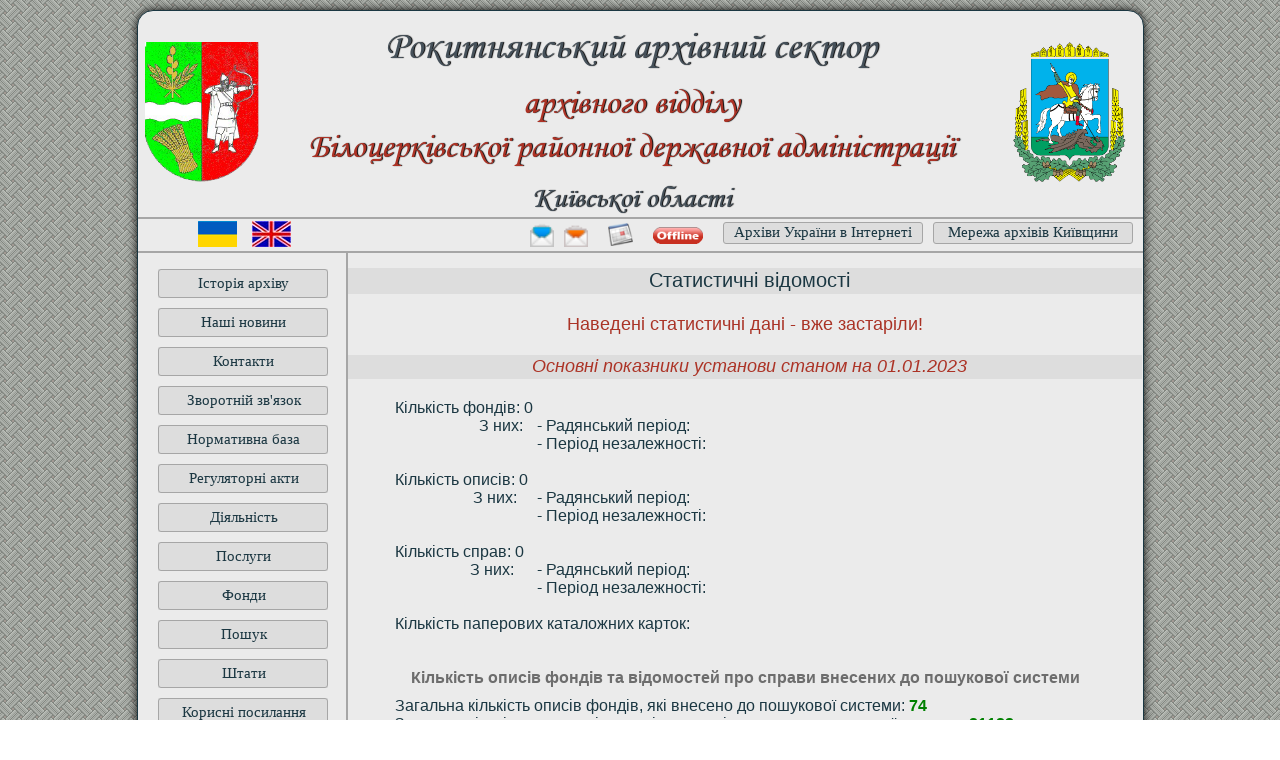

--- FILE ---
content_type: text/html
request_url: http://rokitne-rda.archives.kiev.ua/statistic.php
body_size: 5171
content:
    <!DOCTYPE html PUBLIC "-//W3C//DTD XHTML 1.1//EN" "http://www.w3.org/TR/xhtml11/DTD/xhtml11.dtd">
    <html>
    <head>
        <meta http-equiv="Content-Type" content="text/html; charset=utf-8"/>
        <link href="css/style.css" rel="stylesheet" type="text/css"/>
        <link href="css/style_sec.css" rel="stylesheet" type="text/css"/>
        <link href="css/clock.css" rel="stylesheet" type="text/css"/>
        <script type="text/javascript" src="js/jquery.min.js"></script>
        <link href="css/custom-theme/jquery-ui-1.10.3.custom.css" rel="stylesheet" type="text/css"/>
        <script type="text/javascript" src="js/jquery-1.9.1.js"></script>
        <script type="text/javascript" src="js/jquery-ui-1.10.3.custom.js"></script>
        <script type="text/javascript" src="js/jquery.ui.datepicker-ru.js"></script>
        <script src="js/clock.js"></script>
        <title>Рокитнянський архівний сектор архівного відділу Білоцерківської районної державної адміністрації Київської області</title>

        <!--[if IE 6]>
        <META HTTP-EQUIV="Refresh" content="0; URL=ie.php"><![endif]-->
        <!--[if IE 7]>
        <META HTTP-EQUIV="Refresh" content="0; URL=ie.php"><![endif]-->

                <script type="text/javascript">
            $(document).ready(function () {
                IEonSite();

                $('.buttonData').click(function () {
                    $('#dateForm').toggle();
                });

                $.datepicker.setDefaults(
                    $.extend($.datepicker.regional["ua"])
                );
                $("#datepicker").datepicker();


                $('#offlineDate').mouseover(function () {
                    $('#infoOffline').show(200);

                }).mouseout(function () {
                    $('#infoOffline').hide(200);
                });

                if (window.location.hash == '#ps' || getParameterByName('ps') == '1') {
                    $('.blockSite').show();
                }
            });


            function IEonSite() {
                $('#IEonSite').css({
                    'position': 'fixed',
                    'width': '320px',
                    'height': '100px',
                    'background': '#AFE6FE',
                    'margin-left': '10px',
                    'margin-top': '10px',
                    'border-radius': '10px',
                    'text-align': 'left',
                    'z-index': 10000
                });
            }
        </script>

        <script type="text/javascript">
            function TrimStr(s) {
                s = s.replace(/^\s+/g, '');
                return s.replace(/\s+$/g, '');
            }
            function getParameterByName(name) {
                name = name.replace(/[\[]/, "\\\[").replace(/[\]]/, "\\\]");
                var regex = new RegExp("[\\?&]" + name + "=([^&#]*)"),
                    results = regex.exec(location.search);
                return results == null ? "" : decodeURIComponent(results[1].replace(/\+/g, " "));
            }
            $(document).ready(function () {
                if (getParameterByName('searchWord') != '') {
                    setTimeout(FindOnPage, 1000)
                }
            });
            function FindOnPage() {//ищет текст на странице, в параметр передается ID поля для ввода
                var textToFind;
                var obj = decodeURIComponent(getParameterByName('searchWord'));
                if (obj) {
                    textToFind = TrimStr(obj);
                } else {
                    return;
                }
                if (textToFind == "") {
                    return;
                }
                document.body.innerHTML = document.body.innerHTML.replace(eval("/" + textToFind + "/gi"), "<span style='background:yellow'>" + textToFind + "</span>"); //Заменяем найденный текст ссылками с якорем;
            }
        </script>


    </head>

    <body>

<style>


    .modal-mask {
        position: fixed;
        z-index: 9998;
        top: 0;
        left: 0;
        width: 100%;
        height: 100%;
        background-color: rgba(0, 0, 0, .5);
        display: table;
        transition: opacity .1s ease;
    }

    .modal-wrapper {
        display: table-cell;
        vertical-align: middle;
    }

    .modal-container {
        width: 800px;
        margin: 0px auto;
        padding: 20px 30px;
        background-color: #EBEBEB;
        border-radius: 12px;
        box-shadow: 0 2px 8px rgba(0, 0, 0, .33);
        transition: all .3s ease;
        font-family: Helvetica, Arial, sans-serif;
    }

    .modal-header h3 {
        margin-top: 0;

    }

    .modal-header {
        padding-bottom: 10px;
        border-bottom: 2px solid #b2b2b2;

    }

    .modal-body {
        margin: 10px 0;
    }

    .modal-footer {
        text-align: center;
    }

    .modal-footer button {
        border: 1px solid #A6A6A6;
        padding: 5px 5px 5px 0.5em;
        border-radius: 3px;
        background-color: #DDDDDD;
        font-size: 15px;
        font-family: Georgia, serif;
        color: #1b3742;

    }

    .modal-footer button:hover {
        background-color: #AFC0C9;

    }


    .wheel {

        -webkit-animation-name: spin11;
        -webkit-animation-duration: 10000ms;
        -webkit-animation-iteration-count: infinite;
        -webkit-animation-timing-function: linear;
        -moz-animation-name: spin11;
        -moz-animation-duration: 10000ms;
        -moz-animation-iteration-count: infinite;
        -moz-animation-timing-function: linear;
        -o-animation-name: spin11;
        -o-animation-duration: 10000ms;
        -o-animation-iteration-count: infinite;
        -o-animation-timing-function: linear;
        -ms-animation-name: spin11;
        -ms-animation-duration: 10000ms;
        -ms-animation-iteration-count: infinite;
        -ms-animation-timing-function: linear;
        animation-name: spin11;
        animation-duration: 10000ms;
        animation-iteration-count: infinite;
        animation-timing-function: linear;
        z-index: 10;
    }

    @keyframes spin11 {
        0% {
            transform: rotate(0deg);
        }
        100% {
            transform: rotate(360deg);
        }
    }

    @-o-keyframes spin11 {
        0% {
            transform: rotate(0deg);
        }
        100% {
            transform: rotate(360deg);
        }
    }

    @-moz-keyframes spin11 {
        0% {
            transform: rotate(0deg);
        }
        100% {
            transform: rotate(360deg);
        }
    }

    @-ms-keyframes spin11 {
        0% {
            transform: rotate(0deg);
        }
        100% {
            transform: rotate(360deg);
        }
    }

    @-webkit-keyframes spin11 {
        0% {
            transform: rotate(0deg);
        }
        100% {
            transform: rotate(360deg);
        }
    }


</style>

<table width="1005" border="0" cellpadding="0" cellspacing="0" class="table_center">
    <tr>
        <td>
            <div id="content">
                
                                <table width="1005" border="0" cellspacing="0" cellpadding="0">
                    <tr>
                        <td class="gerb">
                            <div style="text-align: center;">
                                                                    <a href="admin/index/index.php">
                                        <img src="siteImg/rokitne-rda/gerb.png" height="140"
                                             alt="Вхід до службової сторінки">
                                    </a>
                                                            </div>
                        </td>
                        <td class="header" valign="top">
                                                            <p class="title1">Рокитнянський архівний сектор</p>

                                <p class="title2">архівного відділу <br /> Білоцерківської районної державної адміністрації</p>

                                <p class="title3">Київської області</p>
                                                    </td>
                        <td class="gerb2">
                            <div style="text-align: center;">
                                                                    <img src="img/Kyiv.png" width="130" height="140" alt="a">
                                                            </div>
                        </td>
                    </tr>
                </table>
                <table width="1005" border="0" cellspacing="0" cellpadding="0"
                       >
                    <tr>
                        <td class="language_line">

                            <div id="network">

                                <span class="button_ukr">
                                    <a href="index.php"> <img src="img/ukr.jpg" alt="a"></a>
                                </span>
                                <span class="button_en"><a href="index.php?lang=en">
                                        <img src="img/en.jpg" alt="a"></a>
                                </span>

                                <a href="http://archives.kiev.ua">
                                    <button>Мережа архівів Київщини</button>
                                </a>
                                <a href="http://archives.in.ua">
                                    <button>Архіви України в Інтернеті</button>
                                </a>
                                <span style="float: right; margin-right: 20px; margin-top: 8px; color: #A6A6A6">
                                    <div id="infoOffline" >20.01.2026 16:40</div><img id="offlineDate" src="img/offline.png"  width="50px;"  alt="">                                </span>
                                <span style="float: right; margin-right: 20px; margin-top: 4px; z-index: 1000;"
                                      class="buttonData">
                                    <img src="img/calendar.png" width="25px"></span>
                                <span style="float: right; margin-right: 20px; margin-top: 2px;">
                                    <img src="img/new_messages1.gif"  width="24px;"  alt="" style="margin-right: 10px;" ><img src="img/new_messages.gif"  width="24px;"  alt="">                                </span>

                            </div>
                        </td>
                    </tr>
                </table>
                <div id="dateForm" style="display: none;">
                    <div class="clocks">
                        <canvas id="canvas" width="230" height="220" style="  z-index: -1;"></canvas>
                    </div>
                    <div id="calendar">
                        <div id="datepicker"></div>
                    </div>
                </div>
                
                <table width="1005" border="0" cellspacing="0" cellpadding="0" >
                    <tr>
                        <td class="menu" valign="top">
                            <div id="button">
                                <ol type="none">
                                        <li><a href="index.php" >Історія архіву</a></li>
    <li><a href="news.php">Наші новини</a></li>

<li><a href="contacts.php">Контакти</a></li>
<li><a href="feedback.php">Зворотній зв'язок</a></li>
<li><a href="lawbase.php">Нормативна база</a></li>
<li><a href="regulations.php">Регуляторні акти</a></li>
<li><a href="activity.php">Діяльність</a></li>
<li><a href="services.php">Послуги</a></li>
<li><a href="fondList.php">Фонди</a></li>
<li><a href="searchSelect.php">Пошук</a></li>
<li><a href="state.php">Штати</a></li>
<li><a href="links.php">Корисні посилання</a></li>
<li><a href="statistic.php"class="active">Статистика</a></li>

<!--<li><a href="about_site.php">Про сайт</a></li>-->
<li><a href="map.php">Карта сайту</a></li>
                                </ol>
                            </div>
                        </td>

                        <td class="box" valign="top">
                            <div id="container_box">


<p class="title_box">Статистичні відомості</p><p align="center" style="color:#AA3326; font-size: 18px;">Наведені статистичні дані - вже застаріли!</p><ol class="listdisc_stat"  ><li style="font-style: italic; font-size:18px; list-style-type: none; color: #AC3326;">Основні показники установи станом на 01.01.2023</li></ol>
            Кількість фондів: 0<br>
            <span  style="margin-left:84px;">З них:</span>
            <span  style="margin-left:10px;">- Радянський період:&nbsp;</span><br/>
            <span  style="margin-left:142px;">- Період незалежності:&nbsp;</span><br/><br/>
            Кількість описів: 0<br>
            <span  style="margin-left:78px;">З них:</span>
            <span  style="margin-left:16px;">- Радянський період:&nbsp;</span><br/>
            <span  style="margin-left:142px;">- Період незалежності:&nbsp;</span><br/><br/>
            Кількість справ: 0<br>
            <span  style="margin-left:75px;">З них:</span>
            <span  style="margin-left:19px;">- Радянський період:&nbsp;</span><br/>
            <span  style="margin-left:142px;">- Період незалежності:&nbsp;</span><br/><br/>

            Кількість паперових каталожних карток: <br><br/>
            <br><p align="center" style="color: #6d6d6d; font-weight: bold; margin-bottom: 10px;">Кількість описів фондів та відомостей про справи внесених до пошукової системи</p>Загальна  кількість описів фондів, які внесено до  пошукової системи: <span style="color:green; font-weight: bold;">74</span><br>Загальна  кількість справ, відомості про котрі внесено до  пошукової системи: <span style="color:green; font-weight: bold;">21123</span><br>Кількість  описів фондів, які внесено до  пошукової системи станом на початок року: <span style="color:green; font-weight: bold;">74</span><br><br><br><p align="center" style="color: #6d6d6d; font-weight: bold; margin-bottom: 10px;">Кількість каталожних карток, дані з котрих внесено до електронного каталогу</p><p align="center" style="color: #6d6d6d; font-weight: bold; margin-bottom: 10px; font-style: italic;">Універсальний каталог:</p>Загальна  кількість карток, дані з котрих внесено до каталогу: <span style="color:green; font-weight: bold;">11504</span><br>Кількість карток, дані з котрих внесено до   каталогу станом на початок року: <span style="color:green; font-weight: bold;">11504</span><br>Кількість карток, дані з котрих внесено до   каталогу в поточному році: <span style="color:green; font-weight: bold;">0</span><br><ol class="listdisc_stat"  ><li style="font-style: italic; font-size:18px; list-style-type: none;color: #AC3326;">Кількість відвідувань сайту</li></ol>
   <p align="center">Дата створення сайту: 21.09.2012 p.</p><br>
        <script language="javascript" type="text/javascript">

            function autoClick() {
                $("#results").show();
                $("#pernonal").hide();
                $.ajax({
                    type: 'POST',
                    url: 'stat_func.php',
                    data: 'name=all',
                    success: function (data) {

                        $('#results').html(data);
                    }
                });
            }

            $(document).ready(function () {
                autoClick();

                $('#selectStat ').bind('change', function () {
                    $("#results").show();
                    $("#pernonal").hide();
                    var value = $(this).val();
                    if (value == 'period') {
                        $("#pernonal").show();
                        $("#results").hide();
                        return;
                    }
                    $.ajax({
                        type: 'POST',
                        url: 'stat_func.php',
                        data: 'name=' + value,
                        success: function (data) {

                            $('#results').html(data);
                        }
                    });
                });

                $('#myform').submit(function (stop) {
                    stop.preventDefault();
                    $("#results").show();
                    var myaction = $(this).attr('action');
                    var mymethod = $(this).attr('method');
                    var mydata = $(this).serialize();
                    $.ajax({
                        method: mymethod,
                        url: myaction,
                        data: mydata,
                        success: function (data) {

                            $('#results').html(data);

                        }
                    });
                });
            });


        </script>
        <div align="center">
            <form>
                <select id="selectStat" style="font-size: 18px; color:#1B3742; width: 150px; ">
                    <option value="day">за день</option>
                    <option value="month">за місяць</option>
                    <option value="year">за рік</option>
                    <option value="period">за період</option>
                    <option value="all" selected id="all">всього</option>
                </select>
            </form>
        </div>

        <div style="display:none;" id="pernonal">
            <form action='stat_func.php' method="GET" id='myform'>
                <div align="center" style="width:430px; margin: 20px auto; color: #1B3742;">
                                        <input type="text" name="dateFrom" value="21-01-2026"
                           style="font-size: 16px; width:90px; color: #1B3742;">
                    <span style="font-size: 20px; color: #1B3742; ">÷</span>
                    <input type="text" name="dateTo" value="22-01-2026"
                           style="font-size: 16px; width:90px;color: #1B3742;"><br>
                    <input type='hidden' name='name' value='period'>
                    <input type='submit' value='Переглянути'
                           style="font-size: 18px; margin-top: 15px; color: #1B3742; width: 120px;"></div>
            </form>
        </div>

        <div id="results">
            <p id="load" align="center"><br><img src="img/ajax-loader.gif" width="128" height="15"></p>
        </div>


                            </div>
                    </td>
                </tr>
             </table>
          <div id="footer" align="center"  style="padding-top: 20px;" >
              Copyright © 2012-2026  <a href="http://www.starlinetelecom.in.ua" target="_parent">StarlineTelecom</a>. Всі права захищені.
          </div>
       </div>
    </td>
  </tr>
</table>
</body>
</html>
<!-- Piwik -->
<script type="text/javascript">
  var _paq = _paq || [];
  _paq.push(["trackPageView"]);
  _paq.push(["enableLinkTracking"]);

  (function() {
    var u=(("https:" == document.location.protocol) ? "https" : "http") + "://stats.archives.kiev.ua/";
    _paq.push(["setTrackerUrl", u+"piwik.php"]);
    _paq.push(["setSiteId", "3"]);
    var d=document, g=d.createElement("script"), s=d.getElementsByTagName("script")[0]; g.type="text/javascript";
    g.defer=true; g.async=true; g.src=u+"piwik.js"; s.parentNode.insertBefore(g,s);
  })();
</script>
<!-- End Piwik Code -->



--- FILE ---
content_type: text/css
request_url: http://rokitne-rda.archives.kiev.ua/css/style.css
body_size: 1235
content:
html, body, div, span, object, iframe, h1, h2, h3, h4, h5, h6, p, blockquote, pre, a, abbr, address, cite, code, del, dfn, font, img, ins, kbd, q, samp, small, sub, sup, var, dl, dt, dd, ul, li, fieldset, label, legend, caption, tbody, tfoot, header, nav, article, aside, footer, hgroup, section {
    margin: 0;
    padding: 0;
    border: 0;
    outline: 0;
    font-weight: inherit;
    font-style: inherit;
    font-size: 100%;
    font-family: arial,serif;
    text-decoration: none;
}

table {
    border-collapse: collapse;
}

:focus, :active {
    outline: 0
}

blockquote:before, blockquote:after {
    content: ""
}

blockquote {
    quotes: "" ""
}

header, nav, article, aside, footer, hgroup, section {
    display: block
}

.clearfix:after {
    visibility: hidden;
    display: block;
    font-size: 0;
    content: "";
    clear: both;
    height: 0;
}

.center {
    text-align: center;
}


/*---------------------------Основа------------------------------*/

.table_center {
    margin: 10px auto;
    border: 0 solid #000;
}

body {
    color: #1b3742;
    background: url('../img/bg.png') repeat;
}

#content {
    border: 1px solid #1b3742;
    -webkit-border-radius: 4px;
    border-radius: 16px 16px 16px 16px;
    background: #EBEBEB;
    box-shadow: 0 0 10px #000000;
}

/*---------------------------Шапка------------------------------*/

.header {
    border-bottom: 2px solid #A6A6A6;
    height: 150px;
}

.gerb {
    border-bottom: 2px solid #A6A6A6;
    height: 150px;
}

.gerb2 {
    border-bottom: 2px solid #A6A6A6;
    height: 150px;
}

@font-face {
    font-family: "MTCORSVA";
    src: url("../css/MTCORSVA.TTF");
}

.title1 {
    text-shadow: 1px 0 1px black;
    font-size: 40px;
    text-align: center;
    margin-top: 10px;
    font-family: MTCORSVA, serif;
    color: #46515A;
}

.title2 {
    color: #ac3326;
    text-shadow: 1px 0 1px black;
    font-size: 35px;
    text-align: center;
    margin-top: 10px;
    font-family: MTCORSVA, serif;
}

.title3 {
    color: #46515A;
    text-shadow: 1px 0 1px black;
    font-size: 30px;
    text-align: center;
    margin-top: 10px;
    font-family: MTCORSVA, serif;
}

div.ui-datepicker{
 font-size:13px;
}

/*---------------------------Меню------------------------------*/

.menu {
    border-right: 2px solid #A6A6A6;
    height: 100px;
    width: 200px;
}

#button {
    width: 210px;
    margin: 0 auto 0 -20px;
}

#button li a {
    display: block;
    padding: 5px 5px 5px 0.5em;
    color: #1b3742;
    text-decoration: none;
    text-align: center;
    border: 1px solid #A6A6A6;
    -webkit-border-radius: 3px;
    border-radius: 3px;
    font-size: 15px;
    font-family: Georgia, serif;
    vertical-align: middle;
    margin-top: 10px;
}

#button li {
    background: #DDDDDD;
    list-style-type: none;
}

#button li a:hover {
    background: #AFC0C9;
    border: 1px solid #A6A6A6;
    list-style: none;
}
.active {
    background: #AFC0C9;
}

/*---------------------------Центр------------------------------*/
.box {
    height: 100px;
    width: 760px;
}
/*---------------------------инфо линия------------------------------*/

.language_line{
    border-bottom: 2px solid #A6A6A6;
    height: 30px;
    margin: 0;
}

.button_ukr{
    float:left;
    margin-top: 2px;
    margin-bottom: -1px;
    margin-left:60px;
}

.button_en{
    float: left;
    margin-top: 2px;
    margin-bottom: -1px;
    margin-left:15px;
}

#network button {
    margin-top: 3px;
    margin-bottom: 2px;
    width: 200px;
    padding: 1px 0 2px 0;
    background: #DDDDDD;
    color: #1b3742;
    text-decoration: none;
    text-align: center;
    border: 1px solid #A6A6A6;
    -webkit-border-radius: 3px;
    border-radius: 3px;
    font-size: 15px;
    font-family: Georgia, serif;
    text-decoration: none;
    float: right;
    margin-right: 10px;
}

#network button:hover {
    background: #AFC0C9;
    border: 1px solid #A6A6A6;
    list-style: none;
}

#network_en button {
    margin-top: 3px;
    margin-bottom: 2px;
    width: 240px;
    padding: 1px 0 2px 0;
    background: #DDDDDD;
    color: #1b3742;
    text-decoration: none;
    text-align: center;
    border: 1px solid #A6A6A6;
    -webkit-border-radius: 3px;
    border-radius: 3px;
    font-size: 15px;
    font-family: Georgia, serif;
    text-decoration: none;
    float: right;
    margin-right: 10px;

}

#network_en button:hover {
    background: #AFC0C9;
    border: 1px solid #A6A6A6;
    list-style: none;
}

/*---------------------------футер------------------------------*/
#footer {
     border-top: 2px solid #A6A6A6;
     height: 50px;
 }

--- FILE ---
content_type: text/css
request_url: http://rokitne-rda.archives.kiev.ua/css/style_sec.css
body_size: 1660
content:
#container_box {
    width: 700px;
    color: #1b3742;
    margin: 15px auto;
}

/*---------------------------Общие стили------------------------------*/

#paragraph {
    text-indent: 1.5em;
}

textarea {
    margin-top: 5px;
}

select,
input {
    border: 1px solid #ccc;
    padding: 8px;
    font-size: 14px;
    width: 300px;
    margin-top: 5px;
}


.submit:hover {
    background: #DDDDDD;
}

.submit_expl {
    padding: 5px;
    background: red;
    color: white;
    cursor: pointer;
}

.submit_expl:hover {
    background: #990000;
}


.title_box {
    text-align: center;
    padding: 1px 2px 2px 0.5em;
    font-size: 20px;
    background: #DDDDDD;
    color: #1b3742;
    text-align: center;
    width: 782px;
    margin-left: -47px;
    margin-bottom: 20px;
}

ul {
    text-indent: 0;
    margin-left: 40px;
}

ol {
    text-indent: 0;

}

ol.list {
    list-style-type: disc;
    text-indent: 0;
}

ol.listdisc {
    list-style-type: disc;
    text-indent: 0;

}

ol.listdisc_stat {
    text-align: center;
    padding: 1px 2px 2px 0.5em;
    font-size: 20px;
    background: #DDDDDD;
    color: #1b3742;
    text-align: center;
    width: 782px;
    margin-left: -47px;
    margin-bottom: 20px;
    list-style-type: disc;
    text-indent: 0;
}

ol.listcircle {
    list-style-type: circle;
    text-indent: 0;
}

/*---------------------------стиль для деятель (история)------------------------------*/

.history_title_box {
    text-align: center;
    padding: 1px 2px 2px 0.5em;
    font-size: 18px;
    background: #DDDDDD;
    color: #1b3742;
    text-align: center;
    width: 302px;
    margin: 0 auto;
}

/*---------------------------Новости------------------------------*/

#news_archiv {
    width: 250px;
    margin: 0 auto;
}

#news_archiv a {
    display: block;
    padding: 5px 5px 5px 0.5em;
    color: #1b3742;
    text-decoration: none;
    text-align: center;
    border: 1px solid #A6A6A6;
    -webkit-border-radius: 3px;
    border-radius: 3px;
    font-size: 15px;
    font-family: Georgia, serif;
    vertical-align: middle;
    margin-top: 10px;
    background: #DDDDDD;
}

#news_archiv a:hover {
    background: #AFC0C9;
    border: 1px solid #A6A6A6;
}

/*---------------------------Архив новостей------------------------------*/

.news_archiv_year_title {
    text-align: center;
    padding: 1px 2px 2px 0.5em;
    font-size: 18px;
    background: #DDDDDD;
    color: #1b3742;
    text-align: center;
    width: 150px;
    margin: 0 auto;
}

/*---------------------------Контакти------------------------------*/

.photoname {
    width: 390px;
    margin-top: 360px;
    margin-left: 330px;
}

.photo_name_isset {
    width: 390px;
    margin-left: 330px;
}

#contacts_photo {
    width: 360px;
    float: right;
}

.address {
    margin-top: 90px;
    float: left;
    width: 330px;
}

.graph {
    margin-top: 50px;
}

/*---------------------------Обратная связь------------------------------*/
#feedback_list {
    width: 290px;
    margin: 30px auto;
    list-style: none;
}

#feedback_list ol {
    list-style: none;
}

#feedback_list li a {
    list-style: none;
    display: block;
    padding: 5px 5px 5px 0.5em;
    color: #1b3742;
    text-decoration: none;
    text-align: center;
    border: 1px solid #A6A6A6;
    -webkit-border-radius: 3px;
    border-radius: 3px;
    font-size: 15px;
    font-family: Georgia, serif;
    vertical-align: middle;
    margin-top: 10px;
    margin-left: -40px;
    background: #DDDDDD;

}

#feedback_list li a:hover {
    background: #AFC0C9;
    border: 1px solid #A6A6A6;
    list-style: none;
}

/*---------------------------Регулятрные акти------------------------------*/

#lawbase_archiv {
    width: 300px;
    margin: 0 auto;
}

#lawbase_archiv a {
    display: block;
    padding: 5px 5px 5px 0.5em;
    background: #DDDDDD;
    color: #1b3742;
    text-decoration: none;
    text-align: center;
    border: 1px solid #A6A6A6;
    -webkit-border-radius: 3px;
    border-radius: 3px;
    font-size: 15px;
    font-family: Georgia, serif;
    text-decoration: none;
    vertical-align: middle;
    margin-top: 10px;
    margin-bottom: 15px;
}

#lawbase_archiv a:hover {
    background: #AFC0C9;
    border: 1px solid #A6A6A6;
}

/*---------------------------Регулятрные акти------------------------------*/

#regulations_archiv {
    width: 300px;
    margin: 0 auto;
}

#regulations_archiv a {
    display: block;
    padding: 5px 5px 5px 0.5em;
    background: #DDDDDD;
    color: #1b3742;
    text-decoration: none;
    text-align: center;
    border: 1px solid #A6A6A6;
    -webkit-border-radius: 3px;
    border-radius: 3px;
    font-size: 15px;
    font-family: Georgia, serif;
    text-decoration: none;
    vertical-align: middle;
    margin-top: 10px;
    margin-bottom: 15px;
}

#regulations_archiv a:hover {
    background: #AFC0C9;
    border: 1px solid #A6A6A6;
}

/*---------------------------Деятельность------------------------------*/

#activity_archiv {
    width: 300px;
    margin: 30px auto;
}

#activity_archiv a {
    display: block;
    padding: 5px 5px 5px 0.5em;
    background: #DDDDDD;
    color: #1b3742;
    text-decoration: none;
    text-align: center;
    border: 1px solid #A6A6A6;
    -webkit-border-radius: 3px;
    border-radius: 3px;
    font-size: 15px;
    font-family: Georgia, serif;
    text-decoration: none;
    vertical-align: middle;
    margin-top: 10px;
    margin-bottom: 5px;
}

#activity_archiv a:hover {
    background: #AFC0C9;
    border: 1px solid #A6A6A6;
}

/*---------------------------Деятельность архив------------------------------*/

#activity_arch {
    width: 200px;
    margin: 0 auto;
}

#activity_arch a {

    display: block;
    padding: 5px 5px 5px 0.5em;
    background: #DDDDDD;
    color: #1b3742;
    text-decoration: none;
    text-align: center;
    border: 1px solid #A6A6A6;
    -webkit-border-radius: 3px;
    border-radius: 3px;
    font-size: 15px;
    font-family: Georgia, serif;
    text-decoration: none;
    vertical-align: middle;
    margin-top: 10px;
    margin-bottom: 5px;
}

#activity_arch a:hover {
    background: #AFC0C9;
    border: 1px solid #A6A6A6;
}

/*---------------------------Поиск------------------------------*/
#search_list {
    margin: 0 auto;
    width: 660px;
}

#search_list button {
    width: 190px;
    padding: 5px 5px 5px 0.5em;
    background: #DDDDDD;
    color: #1b3742;
    text-decoration: none;
    text-align: center;
    border: 1px solid #A6A6A6;
    -webkit-border-radius: 3px;
    border-radius: 3px;
    font-size: 15px;
    font-family: Georgia, serif;
    text-decoration: none;
    vertical-align: middle;

    margin-top: 10px;
    margin-bottom: 30px;
    margin-left: 15px;
}

#search_list button:hover {
    background: #AFC0C9;
    border: 1px solid #A6A6A6;
    list-style: none;
}

/*---------------------------Ссылки------------------------------*/

.wordImagePicAjax button {
    -webkit-border-radius: 4px;
    background: #EBEBEB repeat-x scroll 0 0;
    border: 0 solid #B5B5B5;
    color: #1b3742;
    text-shadow: 0 1px 1px #FFF;
    text-align: right;
    padding: 4px 10px 5px;
    font-size: 15px;
    margin: 0 0 0 3px;
    cursor: pointer;
    font-weight: bold;
}

.wordImagePicAjax button:hover {
    -webkit-border-radius: 4px;
    background: #AFC0C9 repeat-x scroll 0 0;
    border: 0 solid #B5B5B5;
    color: #1b3742;
    text-shadow: 0 1px 1px #FFF;
    padding: 4px 10px 5px;
    font-size: 15px;
    margin: 0 0 0 3px;
    font-weight: bold;
}

/* Кнопка для ссылок*/
.buttonURL {
    width: 300px;
    margin: 0 auto;
}


.buttonURL a {
    display: block;
    padding: 5px 5px 5px 0.5em;
    color: #1b3742;
    text-decoration: none;
    text-align: center;
    border: 1px solid #A6A6A6;
    -webkit-border-radius: 3px;
    border-radius: 3px;
    font-size: 15px;
    font-family: Georgia, serif;
    vertical-align: middle;

    background: #DDDDDD;
}

.buttonURL a:hover {
    background: #AFC0C9;
    border: 1px solid #A6A6A6;
}



.urlToBack a{
    background: #09aa00;
    color: #bfff9a;
    font-weight: bold;
}

.urlToBack a:hover {
    background: #076000;

}



/*Взаєморозрахункі*/
#invoice_l {
    width: 750px;
    margin: 0 auto 30px -15px;
}

#invoice_l button {
    width: 160px;
    height: 65px;
    padding: 5px 5px 5px 0.5em;
    background: #DDDDDD;
    color: #1b3742;
    text-decoration: none;
    text-align: center;
    border: 1px solid #A6A6A6;
    -webkit-border-radius: 3px;
    border-radius: 3px;
    font-size: 15px;
    font-family: Georgia, serif;
    text-decoration: none;
    vertical-align: middle;

    margin-top: 10px;
    margin-bottom: 30px;
    margin-left: 15px;
}

#invoice_l button:hover {
    background: #AFC0C9;
    border: 1px solid #A6A6A6;
    list-style: none;
}

.invoice_table td, .invoice_table tr {
    border: 1px solid #A6A6A6;
    text-align: center;

}

.active1 {
    background: #AFC0C9;
}

#infoOffline {
    position: absolute;
    margin-left: -148px;
    border: 1px solid #A6A6A6;
    box-shadow: 0 0 5px #A6A6A6;
    margin-top: -4px;
    background: #EBEBEB;
    padding: 1px;
    display: none;
    color: #ac3326;
}

a.disabled {
    pointer-events: none; /* делаем ссылку некликабельной */
    cursor: default;  /* устанавливаем курсор в виде стрелки */
    color: #999; /* цвет текста для нективной ссылки */
}

--- FILE ---
content_type: text/css
request_url: http://rokitne-rda.archives.kiev.ua/css/clock.css
body_size: 219
content:

.clocks{

    width: 220px;
    height: 220px;
    float: left;

}

#dateForm{
    z-index: 1000;
    margin-top: 0px;
    margin-left: 220px;
    position: absolute;
    width: 460px;
    background: #C9C9C9;
    border-radius:0 0 8px 8px ;
    box-shadow: 0px 15px 20px #A6A6A6;

}
#calendar{
    margin-top: 15px;
    width: 230px;
    float: right;
    }

--- FILE ---
content_type: application/javascript
request_url: http://rokitne-rda.archives.kiev.ua/js/jquery.ui.datepicker-ru.js
body_size: 637
content:
/* Russian (UTF-8) initialisation for the jQuery UI date picker plugin. */
/* Written by Andrew Stromnov (stromnov@gmail.com). */
jQuery(function($){
	$.datepicker.regional['ua'] = {
		closeText: 'Закрити',
		prevText: '&#x3C;Попередній',
		nextText: 'Наступний&#x3E;',
		currentText: 'Сьогодні',
		monthNames: ['Січень','Лютий','Березень','Квітень','Травень','Червень',
		'Липень','Серпень','Вересень','Жовтень','Листопад','Грудень'],
		monthNamesShort: ['Січ','Лют','Бер','Квіт','Трав','Черв',
		'Лип','Серп','Вер','Жов','Лист','Груд'],
		dayNames: ['неділя','понеділок','вівторок','середа','четверг','п`ятниця','субота'],
		dayNamesShort: ['нед','пон','вівт','срд','чет','п`ят','суб'],
		dayNamesMin: ['Нд','Пн','Вт','Ср','Чт','Пт','Сб'],
		weekHeader: 'Нед',
		dateFormat: 'dd.mm.yy',
		firstDay: 1,
		isRTL: false,
		showMonthAfterYear: false,
		yearSuffix: ''};
	$.datepicker.setDefaults($.datepicker.regional['ua']);
});


--- FILE ---
content_type: application/javascript
request_url: http://rokitne-rda.archives.kiev.ua/js/clock.js
body_size: 1017
content:
// Внутренние переменные
var canvas, ctx;
var clockRadius = 100;
var clockImage;

// Функции рисования:
function clear() { // Очистка поля рисования
    ctx.clearRect(0, 0, ctx.canvas.width, ctx.canvas.height);
}

function drawScene() { // Основная функция drawScene
    clear(); // Очищаем поле рисования

    // Получаем текущее время
    var date = new Date();
    var hours = date.getHours();
    var minutes = date.getMinutes();
    var seconds = date.getSeconds();
    hours = hours > 12 ? hours - 12 : hours;
    var hour = hours + minutes / 60;
    var minute = minutes + seconds / 60;

    // Сохраняем текущий контекст
    ctx.save();

    // Рисуем изображение часов (как фон)
    ctx.drawImage(clockImage, 6, -2, 220, 220);

    ctx.translate(canvas.width / 2, canvas.height / 2);
    ctx.beginPath();

    // Рисуем цифры
    ctx.font = '24px Arial';
    ctx.fillStyle = '#000';
    ctx.textAlign = 'center';
    ctx.textBaseline = 'middle';
    for (var n = 1; n <= 12; n++) {
        var theta = (n - 3) * (Math.PI * 2) / 12;
        var x = clockRadius * 0.7 * Math.cos(theta);
        var y = clockRadius * 0.7 * Math.sin(theta);
        ctx.fillText(n, x, y);
    }

    // Рисуем часовую стрелку
    ctx.save();
    var theta = (hour - 3) * 2 * Math.PI / 12;
    ctx.rotate(theta);
    ctx.beginPath();
    ctx.moveTo(-15, -5);
    ctx.lineTo(-15, 5);
    ctx.lineTo(clockRadius * 0.5, 1);
    ctx.lineTo(clockRadius * 0.5, -1);
    ctx.fill();
    ctx.restore();

    // Рисуем минутную стрелку
    ctx.save();
    var theta = (minute - 15) * 2 * Math.PI / 60;
    ctx.rotate(theta);
    ctx.beginPath();
    ctx.moveTo(-15, -4);
    ctx.lineTo(-15, 4);
    ctx.lineTo(clockRadius * 0.8, 1);
    ctx.lineTo(clockRadius * 0.8, -1);
    ctx.fill();
    ctx.restore();

    // Рисуем секундную стрелку
    ctx.save();
    var theta = (seconds - 15) * 2 * Math.PI / 60;
    ctx.rotate(theta);
    ctx.beginPath();
    ctx.moveTo(-15, -3);
    ctx.lineTo(-15, 3);
    ctx.lineTo(clockRadius * 0.9, 1);
    ctx.lineTo(clockRadius * 0.9, -1);
    ctx.fillStyle = '#A73226';
    ctx.fill();
    ctx.restore();

    ctx.restore();
}

// Инициализация
$(function(){
    canvas = document.getElementById('canvas');
    ctx = canvas.getContext('2d');

    // var width = canvas.width;
    // var height = canvas.height;

clockImage = new Image();
clockImage.src = 'img/cface.png';

    setInterval(drawScene, 1000); // Циклическое выполнение функции drawScene
});